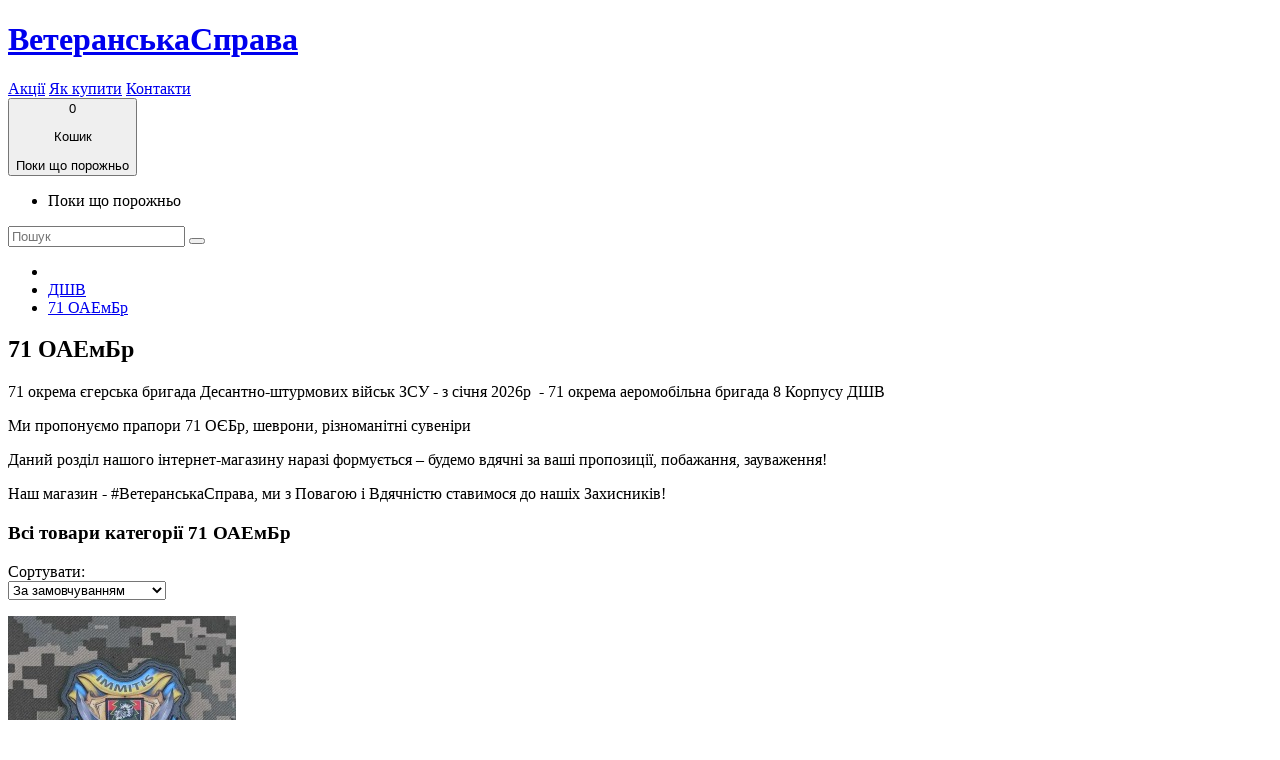

--- FILE ---
content_type: text/html; charset=utf-8
request_url: https://kapterka.com.ua/vdv-magazin/71-okrema-egerska-brygada-flagi/
body_size: 8646
content:
<!DOCTYPE html>

<!--[if IE]><![endif]-->

<!--[if IE 8 ]><html dir="ltr" lang="uk" class="ie8"><![endif]-->

<!--[if IE 9 ]><html dir="ltr" lang="uk" class="ie9"><![endif]-->

<!--[if (gt IE 9)|!(IE)]><!-->

<html dir="ltr" lang="uk">

<!--<![endif]-->

<head>

<meta charset="UTF-8"/>

<meta name="viewport" content="width=device-width, initial-scale=1">

<meta http-equiv="X-UA-Compatible" content="IE=edge">

<title>шеврони  71 окрема аеромобільна бригада ДШВ шеврони 71 окрема єгерська бригада ДШВ прапори 71 ОЄБр, шеврони</title>

<base href="https://kapterka.com.ua/"/>



  <meta property="og:image" content="http://kapterka.com.ua/image/logo_kapt.png"/>



  <script src="catalog/view/javascript/jquery/jquery-2.1.1.min.js" type="text/javascript"></script>

<script src="https://ajax.aspnetcdn.com/ajax/jquery.validate/1.9/jquery.validate.js"></script>

<link href="catalog/view/javascript/bootstrap/css/bootstrap.min.css" rel="stylesheet" media="screen"/>

<script src="catalog/view/javascript/bootstrap/js/bootstrap.min.js" type="text/javascript"></script>

<link href="catalog/view/javascript/font-awesome/css/font-awesome.min.css" rel="stylesheet" type="text/css"/>

<link href="//fonts.googleapis.com/css?family=Open+Sans:400,400i,300,700" rel="stylesheet" type="text/css"/>

<link href="catalog/view/theme/default/stylesheet/stylesheet.css" rel="stylesheet">


<link href="catalog/view/javascript/jquery/owl-carousel/owl.carousel.css" type="text/css" rel="stylesheet" media="screen"/>


<link href="catalog/view/javascript/jquery/owl-carousel/owl.transitions.css" type="text/css" rel="stylesheet" media="screen"/>


<link href="catalog/view/javascript/blog/colorbox/css/0/colorbox.css" type="text/css" rel="stylesheet" media="screen"/>


<link href="system/storage/cache/seocmspro.css" type="text/css" rel="stylesheet" media="screen"/>


<link href="catalog/view/javascript/wysibb/theme/default/wbbtheme.css" type="text/css" rel="stylesheet" media="screen"/>


<link href="catalog/view/javascript/blog/rating/jquery.rating.css" type="text/css" rel="stylesheet" media="screen"/>


<script src="catalog/view/javascript/common.js" type="text/javascript"></script>


<link href="https://kapterka.com.ua/vdv-magazin/71-okrema-egerska-brygada-flagi/" rel="canonical"/>


<link href="https://kapterka.com.ua/vdv-magazin/71-okrema-egerska-brygada-flagi/?page=2" rel="next"/>


<link href="https://kapterka.com.ua/image/catalog/000-new/bp.png" rel="icon"/>



<script src="catalog/view/javascript/jquery/owl-carousel/owl.carousel.min.js" type="text/javascript"></script>


<script src="catalog/view/javascript/blog/colorbox/jquery.colorbox.js" type="text/javascript"></script>


<script src="catalog/view/javascript/blog/blog.color.js" type="text/javascript"></script>


<script src="catalog/view/javascript/wysibb/jquery.wysibb.min.js" type="text/javascript"></script>


<script src="catalog/view/javascript/blog/blog.bbimage.js" type="text/javascript"></script>


<script src="catalog/view/javascript/blog/rating/jquery.rating.js" type="text/javascript"></script>


<script src="catalog/view/javascript/blog/blog.comment.js" type="text/javascript"></script>



<script>(function(i,s,o,g,r,a,m){i['GoogleAnalyticsObject']=r;i[r]=i[r]||function(){(i[r].q=i[r].q||[]).push(arguments)},i[r].l=1*new Date();a=s.createElement(o),m=s.getElementsByTagName(o)[0];a.async=1;a.src=g;m.parentNode.insertBefore(a,m)})(window,document,'script','https://www.google-analytics.com/analytics.js','ga');ga('create','UA-75484236-1','auto');ga('send','pageview');</script>
    <style>.red.covid{height:49px;display:flex;justify-content:center;align-items:center;font-size:24px;text-transform:uppercase}.marquee-container{width:100%;height:20px;overflow:hidden;white-space:nowrap;position:relative;box-sizing:border-box}.marquee{display:inline-block;position:absolute;animation:none;color:red;font-weight:bold}.marquee-container:only-child{animation:none}.marquee{animation:scroll 20s linear infinite}@keyframes scroll {
            from {
                left: 100%;
            }
            to {
                left: -300px;
            }
        }</style>

</head>

<body class="product-category-87_1185">


<header>

  <div class="container">
          <div class="row" style="align-items: center;">

<!--      <div class="col-sm-3">-->
<!---->
<!--        <div style="text-align: center; font-size: 20px; font-weight: bold; color: red;">24-30 серпня магазин зачинено на канікули</div>-->
<!---->
<!--      </div>-->
      <div id="logo" class="col-sm-12 col-md-6 col-lg-4">

        <h1><a href="https://kapterka.com.ua/">ВетеранськаСправа</a></h1>

      </div>

      <div class="hidden-xs hidden-sm hidden-md col-sm-4 col-lg-1 sale_block">

<!--        <a href="--><!--" class="clearfix">-->
<!--        <a href="http://kapterka.com.ua/contact/" class="clearfix">-->
<!--          з 17 по 24 вересня можливі затримки з обробкою та відправленням замовлень-->
<!--          <h5 class="col-sm-5">--><!--</h5>-->
<!---->
<!--          <div class="col-sm-2">--><!--</div>-->
<!---->
<!--          <h5 class="col-sm-5">--><!--</h5>-->
<!--          <img src="catalog/view/theme/default/image/14-14.png" alt="14-14-sale" class="img-responsive action11">-->
<!--          <img src="catalog/view/theme/default/image/not-working.png" alt="14-14-sale" class="img-responsive action11">-->

<!--        </a>-->
<!--        <a href="http://kapterka.com.ua/index.php?route=information/information&information_id=9" class="clearfix red covid">-->
<!--          Ми зачинені на карантин-->
<!--        </a>-->


      </div>

      <div class="col-sm-6 col-md-3 col-lg-4 top_info">

          <a href="https://kapterka.com.ua/discount/">Акції</a>
          <a href="https://kapterka.com.ua/yak-kupyty">Як купити</a>

          <a href="https://kapterka.com.ua/contact/">Контакти</a>

      </div>

      <div class="col-sm-6 col-md-3"><!--  -->
<div id="cart" class="btn-group btn-block  ">
  <button type="button" data-toggle="dropdown" data-loading-text="Загружается" class="btn btn-inverse btn-block btn-lg dropdown-toggle">
      <i class="fa fa-shopping-cart"></i>
<span id="yellow_num"> 0 </span> 
<p>Кошик</p>
<span id="cart-total">
      Поки що порожньо   </span> 
  </button> 

  <ul class="dropdown-menu pull-right">
        <li>
      <p class="text-center">Поки що порожньо</p>
    </li>
      </ul>
</div>
</div>
      <div class="visible-xs"><div id="search" class="input-group searchcont">
  <input type="text" name="search" value="" placeholder="Пошук" class="form-control input-lg"/>
  <span class="input-group-btn">
    <button type="button" class="btn btn-default btn-lg"><i class="fa fa-search"></i></button>
  </span>
</div></div>

    </div>

  </div>

</header>



<div class="container">
  <ul class="breadcrumb">
        <li><a href="https://kapterka.com.ua/"><i class="fa fa-home"></i></a></li>
        <li><a href="https://kapterka.com.ua/vdv-magazin/">ДШВ</a></li>
        <li><a href="https://kapterka.com.ua/vdv-magazin/71-okrema-egerska-brygada-flagi/">71 ОАЕмБр</a></li>
      </ul>
 <div class="row">            	    <div id="content" class="col-sm-9"><ul id="cmswidget-4" style="display: none;" class="cmswidget">
<li><a href="https://kapterka.com.ua/index.php?route=record/blog&amp;blog_id=2" class=" ">
Статті</a>
</li>
</ul>
<script>$(document).ready(function(){var prefix='ascpw4';var cmswidget='4';var data=$('#cmswidget-4');$('#cmswidget-'+cmswidget).remove();data=$(data).html();$('#article').append(data);;delete data;delete prefix;delete cmswidget;});</script>
	      <h2>71 ОАЕмБр</h2>
	         <div class="row category_page">
	      	        	        	        	        <div class="col-sm-12"><p>71 окрема єгерська бригада Десантно-штурмових військ ЗСУ - з січня 2026р&nbsp; - 71 окрема аеромобільна бригада 8 Корпусу ДШВ</p>

<p>Ми пропонуємо прапори 71 ОЄБр, шеврони, різноманітні сувеніри</p>

<p>Даний розділ нашого інтернет-магазину наразі формується – будемо вдячні за ваші пропозиції, побажання, зауваження!</p>

<p>Наш магазин - #ВетеранськаСправа, ми з Повагою і Вдячністю ставимося до нашіх Захисників!</p>
</div>
	        	        	        </div>
	      
	          <h3> Всі товари категорії  71 ОАЕмБр</h3>
	        <div class="product_sort row">
	          <div class="col-md-4 col-xs-12 text-left">
	            <label class="control-label" for="input-sort">Сортувати:</label>
	          </div>
	          <div class="col-md-8 col-xs-12 text-right">
	            <select id="input-sort" class="form-control" onchange="location = this.value;">
	              	              	              <option value="https://kapterka.com.ua/vdv-magazin/71-okrema-egerska-brygada-flagi/?sort=p.sort_order&amp;order=ASC" selected="selected">За замовчуванням</option>
	              	              	              	              <option value="https://kapterka.com.ua/vdv-magazin/71-okrema-egerska-brygada-flagi/?sort=p.price&amp;order=ASC">Ціна (низька &gt; висока)</option>
	              	              	              	              <option value="https://kapterka.com.ua/vdv-magazin/71-okrema-egerska-brygada-flagi/?sort=p.price&amp;order=DESC">Ціна (висока &gt; низька)</option>
	              	              	              	              <option value="https://kapterka.com.ua/vdv-magazin/71-okrema-egerska-brygada-flagi/?sort=p.date_available&amp;order=DESC">Найновіші</option>
	              	              	            </select>
	          </div>
	        </div>
	        <div class="row product_page">
	        
	                  
         
          
 	        <div class="product-layout  col-lg-3 col-md-3 col-sm-6 col-xs-6  ">

  <ul class="label_ul">

    
    
  </ul>
	          <div class="product-thumb">
	            <div class="image"><a href="https://kapterka.com.ua/shevronykupitpogony/shevron-rezina/pvc-3d-patch-71-oebr"><img src="https://kapterka.com.ua/image/cache/catalog/00-pvc/a205-max-228.jpg" alt="PVC 3D нашивка 71 ОЄБр" title="PVC 3D нашивка 71 ОЄБр" class="img-responsive"/>
                                  </a></div>

	              <div class="caption">
	                <h4><a href="https://kapterka.com.ua/shevronykupitpogony/shevron-rezina/pvc-3d-patch-71-oebr">PVC 3D нашивка 71 ОЄБр</a></h4>
	                <div class="clearfix">
	                  	                  <p class="price">
	                    	                    160грн	                    	                  </p>
	                                                          <button class="button-group" type="button" title="Купити" onclick="cart.add('29511');"><i class="fa fa-shopping-cart"></i> </button>
                    	                </div>
	              </div>
	            </div>
	          </div>
	        
	                  
         
          
 	        <div class="product-layout  col-lg-3 col-md-3 col-sm-6 col-xs-6  ">

  <ul class="label_ul">

    
    
  </ul>
	          <div class="product-thumb">
	            <div class="image"><a href="https://kapterka.com.ua/shevronykupitpogony/pvc-patch-prapor-dshv"><img src="https://kapterka.com.ua/image/cache/catalog/0-00-pvc/001-dsv-prapor-max-228.jpg" alt="PVC нашивка Прапор ДШВ" title="PVC нашивка Прапор ДШВ" class="img-responsive"/>
                                  </a></div>

	              <div class="caption">
	                <h4><a href="https://kapterka.com.ua/shevronykupitpogony/pvc-patch-prapor-dshv">PVC нашивка Прапор ДШВ</a></h4>
	                <div class="clearfix">
	                  	                  <p class="price">
	                    	                    120грн	                    	                  </p>
	                                                          <button class="button-group" type="button" title="Купити" onclick="cart.add('37137');"><i class="fa fa-shopping-cart"></i> </button>
                    	                </div>
	              </div>
	            </div>
	          </div>
	        
	                  
         
          
 	        <div class="product-layout  col-lg-3 col-md-3 col-sm-6 col-xs-6  ">

  <ul class="label_ul">

    
    
  </ul>
	          <div class="product-thumb">
	            <div class="image"><a href="https://kapterka.com.ua/shevronykupitpogony/pvc-patch-71-oebr-dshv"><img src="https://kapterka.com.ua/image/cache/catalog/0-00-pvc/pvc-patch-71-oebr-dshv-max-228.jpg" alt="PVC патч 71 ОЄБр ДШВ " title="PVC патч 71 ОЄБр ДШВ " class="img-responsive"/>
                                  </a></div>

	              <div class="caption">
	                <h4><a href="https://kapterka.com.ua/shevronykupitpogony/pvc-patch-71-oebr-dshv">PVC патч 71 ОЄБр ДШВ </a></h4>
	                <div class="clearfix">
	                  	                  <p class="price">
	                    	                    300грн	                    	                  </p>
	                                                          <button class="button-group" type="button" title="Купити" onclick="cart.add('43735');"><i class="fa fa-shopping-cart"></i> </button>
                    	                </div>
	              </div>
	            </div>
	          </div>
	        
	                  
         
          
 	        <div class="product-layout  col-lg-3 col-md-3 col-sm-6 col-xs-6  ">

  <ul class="label_ul">

    
    
  </ul>
	          <div class="product-thumb">
	            <div class="image"><a href="https://kapterka.com.ua/shevronykupitpogony/pvc-patch-emoji-desant"><img src="https://kapterka.com.ua/image/cache/catalog/000001111/44800e6227c1894ef7ebbf53abad44fc-max-228.jpg" alt="PVC патч Emoji знак ДШВ " title="PVC патч Emoji знак ДШВ " class="img-responsive"/>
                                  </a></div>

	              <div class="caption">
	                <h4><a href="https://kapterka.com.ua/shevronykupitpogony/pvc-patch-emoji-desant">PVC патч Emoji знак ДШВ </a></h4>
	                <div class="clearfix">
	                  	                  <p class="price">
	                    	                    160грн	                    	                  </p>
	                                                          <button class="button-group" type="button" title="Купити" onclick="cart.add('23309');"><i class="fa fa-shopping-cart"></i> </button>
                    	                </div>
	              </div>
	            </div>
	          </div>
	        
	                  
         
          
 	        <div class="product-layout  col-lg-3 col-md-3 col-sm-6 col-xs-6  ">

  <ul class="label_ul">

    
    
  </ul>
	          <div class="product-thumb">
	            <div class="image"><a href="https://kapterka.com.ua/shevronykupitpogony/shevron-rezina/pvc-shevron-prapor-dshv"><img src="https://kapterka.com.ua/image/cache/catalog/000shevron/received_1037545033875337-max-228.jpeg" alt="PVC патч Прапор ДШВ" title="PVC патч Прапор ДШВ" class="img-responsive"/>
                                  </a></div>

	              <div class="caption">
	                <h4><a href="https://kapterka.com.ua/shevronykupitpogony/shevron-rezina/pvc-shevron-prapor-dshv">PVC патч Прапор ДШВ</a></h4>
	                <div class="clearfix">
	                  	                  <p class="price">
	                    	                    120грн	                    	                  </p>
	                                                          <button class="button-group" type="button" title="Купити" onclick="cart.add('25653');"><i class="fa fa-shopping-cart"></i> </button>
                    	                </div>
	              </div>
	            </div>
	          </div>
	        
	                  
         
          
 	        <div class="product-layout  col-lg-3 col-md-3 col-sm-6 col-xs-6  ">

  <ul class="label_ul">

    
    
  </ul>
	          <div class="product-thumb">
	            <div class="image"><a href="https://kapterka.com.ua/shevronykupitpogony/pvc-patch-51116231"><img src="https://kapterka.com.ua/image/cache/catalog/00-23-pvc/received_705663444329036-max-228.jpeg" alt="PVC патч ЦЕ НАША ПОСАДКА 3D койот" title="PVC патч ЦЕ НАША ПОСАДКА 3D койот" class="img-responsive"/>
                                  </a></div>

	              <div class="caption">
	                <h4><a href="https://kapterka.com.ua/shevronykupitpogony/pvc-patch-51116231">PVC патч ЦЕ НАША ПОСАДКА 3D койот</a></h4>
	                <div class="clearfix">
	                  	                  <p class="price">
	                    	                    206грн	                    	                  </p>
	                                                          <button class="button-group" type="button" title="Купити" onclick="cart.add('31458');"><i class="fa fa-shopping-cart"></i> </button>
                    	                </div>
	              </div>
	            </div>
	          </div>
	        
	                  
         
          
 	        <div class="product-layout  col-lg-3 col-md-3 col-sm-6 col-xs-6  ">

  <ul class="label_ul">

    
    
  </ul>
	          <div class="product-thumb">
	            <div class="image"><a href="https://kapterka.com.ua/shevronykupitpogony/pvc-patch-cherep-dshv-71-oebr"><img src="https://kapterka.com.ua/image/cache/catalog/0-00-pvc/pvc-patch-cherep-dshv-71-oebr-max-228.jpg" alt="PVC патч Череп ДШВ 71 ОЄБр" title="PVC патч Череп ДШВ 71 ОЄБр" class="img-responsive"/>
                                  </a></div>

	              <div class="caption">
	                <h4><a href="https://kapterka.com.ua/shevronykupitpogony/pvc-patch-cherep-dshv-71-oebr">PVC патч Череп ДШВ 71 ОЄБр</a></h4>
	                <div class="clearfix">
	                  	                  <p class="price">
	                    	                    300грн	                    	                  </p>
	                                                          <button class="button-group" type="button" title="Купити" onclick="cart.add('46515');"><i class="fa fa-shopping-cart"></i> </button>
                    	                </div>
	              </div>
	            </div>
	          </div>
	        
	                  
         
          
 	        <div class="product-layout  col-lg-3 col-md-3 col-sm-6 col-xs-6  ">

  <ul class="label_ul">

    
    
  </ul>
	          <div class="product-thumb">
	            <div class="image"><a href="https://kapterka.com.ua/shevronykupitpogony/shevrony-ukrainskoy-armii/shevron-71-okrema-egerska-brigada"><img src="https://kapterka.com.ua/image/cache/catalog/000shevron/received_1377034843056849-max-228.jpeg" alt="PVC шеврон 71 окрема єгерська бригада" title="PVC шеврон 71 окрема єгерська бригада" class="img-responsive"/>
                                  </a></div>

	              <div class="caption">
	                <h4><a href="https://kapterka.com.ua/shevronykupitpogony/shevrony-ukrainskoy-armii/shevron-71-okrema-egerska-brigada">PVC шеврон 71 окрема єгерська бригада</a></h4>
	                <div class="clearfix">
	                  	                  <p class="price">
	                    	                    120грн	                    	                  </p>
	                                                          <button class="button-group" type="button" title="Купити" onclick="cart.add('25673');"><i class="fa fa-shopping-cart"></i> </button>
                    	                </div>
	              </div>
	            </div>
	          </div>
	        
	                  
         
          
 	        <div class="product-layout  col-lg-3 col-md-3 col-sm-6 col-xs-6  ">

  <ul class="label_ul">

    
    
  </ul>
	          <div class="product-thumb">
	            <div class="image"><a href="https://kapterka.com.ua/vdv-magazin/pvc-shevron-71-okrema-egerska-brigada-dshv-3d"><img src="https://kapterka.com.ua/image/cache/catalog/0-23-pvc-patches/81-pvc-3d-color-max-228.jpg" alt="PVC шеврон 71 окрема єгерська бригада 3D" title="PVC шеврон 71 окрема єгерська бригада 3D" class="img-responsive"/>
                                  </a></div>

	              <div class="caption">
	                <h4><a href="https://kapterka.com.ua/vdv-magazin/pvc-shevron-71-okrema-egerska-brigada-dshv-3d">PVC шеврон 71 окрема єгерська бригада 3D</a></h4>
	                <div class="clearfix">
	                  	                  <p class="price">
	                    	                    120грн	                    	                  </p>
	                                                          <button class="button-group" type="button" title="Купити" onclick="cart.add('33256');"><i class="fa fa-shopping-cart"></i> </button>
                    	                </div>
	              </div>
	            </div>
	          </div>
	        
	                  
         
          
 	        <div class="product-layout  col-lg-3 col-md-3 col-sm-6 col-xs-6  ">

  <ul class="label_ul">

    
    
  </ul>
	          <div class="product-thumb">
	            <div class="image"><a href="https://kapterka.com.ua/vdv-magazin/pvc-shevron-71-okrema-egerska-brigada-3d-olive"><img src="https://kapterka.com.ua/image/cache/catalog/0-23-pvc-patches/81-pvc-3d-max-228.jpg" alt="PVC шеврон 71 окрема єгерська бригада 3D олива" title="PVC шеврон 71 окрема єгерська бригада 3D олива" class="img-responsive"/>
                                  </a></div>

	              <div class="caption">
	                <h4><a href="https://kapterka.com.ua/vdv-magazin/pvc-shevron-71-okrema-egerska-brigada-3d-olive">PVC шеврон 71 окрема єгерська бригада 3D олива</a></h4>
	                <div class="clearfix">
	                  	                  <p class="price">
	                    	                    120грн	                    	                  </p>
	                                                          <button class="button-group" type="button" title="Купити" onclick="cart.add('33257');"><i class="fa fa-shopping-cart"></i> </button>
                    	                </div>
	              </div>
	            </div>
	          </div>
	        
	                  
         
          
 	        <div class="product-layout  col-lg-3 col-md-3 col-sm-6 col-xs-6  ">

  <ul class="label_ul">

    
    
  </ul>
	          <div class="product-thumb">
	            <div class="image"><a href="https://kapterka.com.ua/shevronykupitpogony/shevrony-ukrainskoy-armii/pvc-shevron-71-okrema-egerska-brigada"><img src="https://kapterka.com.ua/image/cache/catalog/000-patches-pvc/received_214350871493018-max-228.jpeg" alt="PVC шеврон 71 окрема єгерська бригада ДШВ" title="PVC шеврон 71 окрема єгерська бригада ДШВ" class="img-responsive"/>
                                  </a></div>

	              <div class="caption">
	                <h4><a href="https://kapterka.com.ua/shevronykupitpogony/shevrony-ukrainskoy-armii/pvc-shevron-71-okrema-egerska-brigada">PVC шеврон 71 окрема єгерська бригада ДШВ</a></h4>
	                <div class="clearfix">
	                  	                  <p class="price">
	                    	                    120грн	                    	                  </p>
	                                                          <button class="button-group" type="button" title="Купити" onclick="cart.add('27585');"><i class="fa fa-shopping-cart"></i> </button>
                    	                </div>
	              </div>
	            </div>
	          </div>
	        
	                  
         
          
 	        <div class="product-layout  col-lg-3 col-md-3 col-sm-6 col-xs-6  ">

  <ul class="label_ul">

    
    
  </ul>
	          <div class="product-thumb">
	            <div class="image"><a href="https://kapterka.com.ua/shevronykupitpogony/shevron-rezina/pvc-shevron-71-okrema-egerska-brigada-dshv"><img src="https://kapterka.com.ua/image/cache/catalog/000-patches-pvc/received_976965130013259-max-228.jpeg" alt="PVC шеврон 71 окрема єгерська бригада ДШВ польовий" title="PVC шеврон 71 окрема єгерська бригада ДШВ польовий" class="img-responsive"/>
                                  </a></div>

	              <div class="caption">
	                <h4><a href="https://kapterka.com.ua/shevronykupitpogony/shevron-rezina/pvc-shevron-71-okrema-egerska-brigada-dshv">PVC шеврон 71 окрема єгерська бригада ДШВ польовий</a></h4>
	                <div class="clearfix">
	                  	                  <p class="price">
	                    	                    120грн	                    	                  </p>
	                                                          <button class="button-group" type="button" title="Купити" onclick="cart.add('27586');"><i class="fa fa-shopping-cart"></i> </button>
                    	                </div>
	              </div>
	            </div>
	          </div>
	        
	                  
         
          
 	        <div class="product-layout  col-lg-3 col-md-3 col-sm-6 col-xs-6  ">

  <ul class="label_ul">

    
    
  </ul>
	          <div class="product-thumb">
	            <div class="image"><a href="https://kapterka.com.ua/shevronykupitpogony/pvc-shevron-punisher-red1"><img src="https://kapterka.com.ua/image/cache/catalog/00-23-pvc/punisher-red-pvc-chevron-max-228.jpg" alt="PVC шеврон Punisher red" title="PVC шеврон Punisher red" class="img-responsive"/>
                                  </a></div>

	              <div class="caption">
	                <h4><a href="https://kapterka.com.ua/shevronykupitpogony/pvc-shevron-punisher-red1">PVC шеврон Punisher red</a></h4>
	                <div class="clearfix">
	                  	                  <p class="price">
	                    	                    120грн	                    	                  </p>
	                                                          <button class="button-group" type="button" title="Купити" onclick="cart.add('32121');"><i class="fa fa-shopping-cart"></i> </button>
                    	                </div>
	              </div>
	            </div>
	          </div>
	        
	                  
         
          
 	        <div class="product-layout  col-lg-3 col-md-3 col-sm-6 col-xs-6  ">

  <ul class="label_ul">

    
    
  </ul>
	          <div class="product-thumb">
	            <div class="image"><a href="https://kapterka.com.ua/shevronykupitpogony/shevrony-ukrainskoy-armii/pvc-shevron-dshv-punisher"><img src="https://kapterka.com.ua/image/cache/catalog/000shevron/received_1386343882130489-max-228.jpeg" alt="PVC шеврон Punisher ДШВ" title="PVC шеврон Punisher ДШВ" class="img-responsive"/>
                                  </a></div>

	              <div class="caption">
	                <h4><a href="https://kapterka.com.ua/shevronykupitpogony/shevrony-ukrainskoy-armii/pvc-shevron-dshv-punisher">PVC шеврон Punisher ДШВ</a></h4>
	                <div class="clearfix">
	                  	                  <p class="price">
	                    	                    120грн	                    	                  </p>
	                                                          <button class="button-group" type="button" title="Купити" onclick="cart.add('25664');"><i class="fa fa-shopping-cart"></i> </button>
                    	                </div>
	              </div>
	            </div>
	          </div>
	        
	                  
         
          
 	        <div class="product-layout  col-lg-3 col-md-3 col-sm-6 col-xs-6  ">

  <ul class="label_ul">

    
    
  </ul>
	          <div class="product-thumb">
	            <div class="image"><a href="https://kapterka.com.ua/shevronykupitpogony/shevron-rezina/pvc-shevron-punisher-dshv1"><img src="https://kapterka.com.ua/image/cache/catalog/000shevron/received_166727446144301-max-228.jpeg" alt="PVC шеврон Punisher ДШВ dark Coyote " title="PVC шеврон Punisher ДШВ dark Coyote " class="img-responsive"/>
                                  </a></div>

	              <div class="caption">
	                <h4><a href="https://kapterka.com.ua/shevronykupitpogony/shevron-rezina/pvc-shevron-punisher-dshv1">PVC шеврон Punisher ДШВ dark Coyote </a></h4>
	                <div class="clearfix">
	                  	                  <p class="price">
	                    	                    120грн	                    	                  </p>
	                                                          <button class="button-group" type="button" title="Купити" onclick="cart.add('25665');"><i class="fa fa-shopping-cart"></i> </button>
                    	                </div>
	              </div>
	            </div>
	          </div>
	        
	                  
         
          
 	        <div class="product-layout  col-lg-3 col-md-3 col-sm-6 col-xs-6  ">

  <ul class="label_ul">

    
    
  </ul>
	          <div class="product-thumb">
	            <div class="image"><a href="https://kapterka.com.ua/shevronykupitpogony/pvc-shevron-punisher-dshv-dark-olive"><img src="https://kapterka.com.ua/image/cache/catalog/000shevron/received_154844027392158-max-228.jpeg" alt="PVC шеврон Punisher ДШВ dark olive " title="PVC шеврон Punisher ДШВ dark olive " class="img-responsive"/>
                                  </a></div>

	              <div class="caption">
	                <h4><a href="https://kapterka.com.ua/shevronykupitpogony/pvc-shevron-punisher-dshv-dark-olive">PVC шеврон Punisher ДШВ dark olive </a></h4>
	                <div class="clearfix">
	                  	                  <p class="price">
	                    	                    120грн	                    	                  </p>
	                                                          <button class="button-group" type="button" title="Купити" onclick="cart.add('25666');"><i class="fa fa-shopping-cart"></i> </button>
                    	                </div>
	              </div>
	            </div>
	          </div>
	        
	                  
         
          
 	        <div class="product-layout  col-lg-3 col-md-3 col-sm-6 col-xs-6  ">

  <ul class="label_ul">

    
    
  </ul>
	          <div class="product-thumb">
	            <div class="image"><a href="https://kapterka.com.ua/shevronykupitpogony/pvc-shevron-b%D1%96ysya-boga-%D1%96-hlopts%D1%96v-z-71-oebr"><img src="https://kapterka.com.ua/image/cache/catalog/00-pvc/received_323262246692502-max-228.jpeg" alt="PVC шеврон Бійся Бога і хлопців з 71 ОЄБр ДШВ" title="PVC шеврон Бійся Бога і хлопців з 71 ОЄБр ДШВ" class="img-responsive"/>
                                  </a></div>

	              <div class="caption">
	                <h4><a href="https://kapterka.com.ua/shevronykupitpogony/pvc-shevron-b%D1%96ysya-boga-%D1%96-hlopts%D1%96v-z-71-oebr">PVC шеврон Бійся Бога і хлопців з 71 ОЄБр ДШВ</a></h4>
	                <div class="clearfix">
	                  	                  <p class="price">
	                    	                    120грн	                    	                  </p>
	                                                          <button class="button-group" type="button" title="Купити" onclick="cart.add('27974');"><i class="fa fa-shopping-cart"></i> </button>
                    	                </div>
	              </div>
	            </div>
	          </div>
	        
	                  
         
          
 	        <div class="product-layout  col-lg-3 col-md-3 col-sm-6 col-xs-6  ">

  <ul class="label_ul">

    
    
  </ul>
	          <div class="product-thumb">
	            <div class="image"><a href="https://kapterka.com.ua/shevronykupitpogony/shevron-rezina/pvc-shevron-b%D1%96ysya-boga-%D1%96-hlopts%D1%96v-z-71-oebr-maroone"><img src="https://kapterka.com.ua/image/cache/catalog/00-pvc2/pvc-shevron-bіysya-boga-і-hloptsіv-z-71-oebr-maroone-max-228.jpg" alt="PVC шеврон Бійся Бога і хлопців з 71 ОЄБр ДШВ марун" title="PVC шеврон Бійся Бога і хлопців з 71 ОЄБр ДШВ марун" class="img-responsive"/>
                                  </a></div>

	              <div class="caption">
	                <h4><a href="https://kapterka.com.ua/shevronykupitpogony/shevron-rezina/pvc-shevron-b%D1%96ysya-boga-%D1%96-hlopts%D1%96v-z-71-oebr-maroone">PVC шеврон Бійся Бога і хлопців з 71 ОЄБр ДШВ марун</a></h4>
	                <div class="clearfix">
	                  	                  <p class="price">
	                    	                    120грн	                    	                  </p>
	                                                          <button class="button-group" type="button" title="Купити" onclick="cart.add('29699');"><i class="fa fa-shopping-cart"></i> </button>
                    	                </div>
	              </div>
	            </div>
	          </div>
	        
	                  
         
          
 	        <div class="product-layout  col-lg-3 col-md-3 col-sm-6 col-xs-6  ">

  <ul class="label_ul">

    
    
  </ul>
	          <div class="product-thumb">
	            <div class="image"><a href="https://kapterka.com.ua/shevronykupitpogony/pvc-shevron-b%D1%96ysya-boga-ta-hlopts%D1%96v-z-dshv"><img src="https://kapterka.com.ua/image/cache/catalog/000-patches/received_2545271025620031-max-228.jpeg" alt="PVC шеврон Бійся Бога і хлопців з ДШВ" title="PVC шеврон Бійся Бога і хлопців з ДШВ" class="img-responsive"/>
                                  </a></div>

	              <div class="caption">
	                <h4><a href="https://kapterka.com.ua/shevronykupitpogony/pvc-shevron-b%D1%96ysya-boga-ta-hlopts%D1%96v-z-dshv">PVC шеврон Бійся Бога і хлопців з ДШВ</a></h4>
	                <div class="clearfix">
	                  	                  <p class="price">
	                    	                    120грн	                    	                  </p>
	                                                          <button class="button-group" type="button" title="Купити" onclick="cart.add('27964');"><i class="fa fa-shopping-cart"></i> </button>
                    	                </div>
	              </div>
	            </div>
	          </div>
	        
	                  
         
          
 	        <div class="product-layout  col-lg-3 col-md-3 col-sm-6 col-xs-6  ">

  <ul class="label_ul">

    
    
  </ul>
	          <div class="product-thumb">
	            <div class="image"><a href="https://kapterka.com.ua/shevronykupitpogony/pvc-shevron-desant-soldier"><img src="https://kapterka.com.ua/image/cache/catalog/0-00-nashivki/265a82dada5612e3e4ea0211ac4d4664.ipthumb400xprop-max-228.jpg" alt="PVC Шеврон Воїн ДШВ" title="PVC Шеврон Воїн ДШВ" class="img-responsive"/>
                                  </a></div>

	              <div class="caption">
	                <h4><a href="https://kapterka.com.ua/shevronykupitpogony/pvc-shevron-desant-soldier">PVC Шеврон Воїн ДШВ</a></h4>
	                <div class="clearfix">
	                  	                  <p class="price">
	                    	                    190грн	                    	                  </p>
	                                                          <button class="button-group" type="button" title="Купити" onclick="cart.add('35275');"><i class="fa fa-shopping-cart"></i> </button>
                    	                </div>
	              </div>
	            </div>
	          </div>
	        
	                  
         
          
 	        <div class="product-layout  col-lg-3 col-md-3 col-sm-6 col-xs-6  ">

  <ul class="label_ul">

    
    
  </ul>
	          <div class="product-thumb">
	            <div class="image"><a href="https://kapterka.com.ua/shevronykupitpogony/shevrony-ukrainskoy-armii/pvc-shevron-dshv"><img src="https://kapterka.com.ua/image/cache/catalog/000shevron/received_741655534341446-max-228.jpeg" alt="PVC шеврон ДШВ" title="PVC шеврон ДШВ" class="img-responsive"/>
                                  </a></div>

	              <div class="caption">
	                <h4><a href="https://kapterka.com.ua/shevronykupitpogony/shevrony-ukrainskoy-armii/pvc-shevron-dshv">PVC шеврон ДШВ</a></h4>
	                <div class="clearfix">
	                  	                  <p class="price">
	                    	                    120грн	                    	                  </p>
	                                                          <button class="button-group" type="button" title="Купити" onclick="cart.add('25662');"><i class="fa fa-shopping-cart"></i> </button>
                    	                </div>
	              </div>
	            </div>
	          </div>
	        
	                  
         
          
 	        <div class="product-layout  col-lg-3 col-md-3 col-sm-6 col-xs-6  ">

  <ul class="label_ul">

    
    
  </ul>
	          <div class="product-thumb">
	            <div class="image"><a href="https://kapterka.com.ua/shevronykupitpogony/pvc-shevron-dshv-1"><img src="https://kapterka.com.ua/image/cache/catalog/00-pvc-mm/received_245256755304010-max-228.jpeg" alt="PVC шеврон ДШВ Архангел Михаїл" title="PVC шеврон ДШВ Архангел Михаїл" class="img-responsive"/>
                                  </a></div>

	              <div class="caption">
	                <h4><a href="https://kapterka.com.ua/shevronykupitpogony/pvc-shevron-dshv-1">PVC шеврон ДШВ Архангел Михаїл</a></h4>
	                <div class="clearfix">
	                  	                  <p class="price">
	                    	                    120грн	                    	                  </p>
	                                                          <button class="button-group" type="button" title="Купити" onclick="cart.add('34700');"><i class="fa fa-shopping-cart"></i> </button>
                    	                </div>
	              </div>
	            </div>
	          </div>
	        
	                  
         
          
 	        <div class="product-layout  col-lg-3 col-md-3 col-sm-6 col-xs-6  ">

  <ul class="label_ul">

    
    
  </ul>
	          <div class="product-thumb">
	            <div class="image"><a href="https://kapterka.com.ua/shevronykupitpogony/pvc-shevron-dshv-arhangel-mihail"><img src="https://kapterka.com.ua/image/cache/catalog/00-pvc-mm/received_296489389768076-max-228.jpeg" alt="PVC шеврон ДШВ Архангел Михаїл (круглий)" title="PVC шеврон ДШВ Архангел Михаїл (круглий)" class="img-responsive"/>
                                  </a></div>

	              <div class="caption">
	                <h4><a href="https://kapterka.com.ua/shevronykupitpogony/pvc-shevron-dshv-arhangel-mihail">PVC шеврон ДШВ Архангел Михаїл (круглий)</a></h4>
	                <div class="clearfix">
	                  	                  <p class="price">
	                    	                    120грн	                    	                  </p>
	                                                          <button class="button-group" type="button" title="Купити" onclick="cart.add('34701');"><i class="fa fa-shopping-cart"></i> </button>
                    	                </div>
	              </div>
	            </div>
	          </div>
	        
	                  
         
          
 	        <div class="product-layout  col-lg-3 col-md-3 col-sm-6 col-xs-6  ">

  <ul class="label_ul">

    
    
  </ul>
	          <div class="product-thumb">
	            <div class="image"><a href="https://kapterka.com.ua/shevronykupitpogony/pvc-shevron-dshv-arhangel"><img src="https://kapterka.com.ua/image/cache/catalog/00-pvc-mm/received_715818607034734-max-228.jpeg" alt="PVC шеврон ДШВ Архангел Михаїл (щит)" title="PVC шеврон ДШВ Архангел Михаїл (щит)" class="img-responsive"/>
                                  </a></div>

	              <div class="caption">
	                <h4><a href="https://kapterka.com.ua/shevronykupitpogony/pvc-shevron-dshv-arhangel">PVC шеврон ДШВ Архангел Михаїл (щит)</a></h4>
	                <div class="clearfix">
	                  	                  <p class="price">
	                    	                    120грн	                    	                  </p>
	                                                          <button class="button-group" type="button" title="Купити" onclick="cart.add('34702');"><i class="fa fa-shopping-cart"></i> </button>
                    	                </div>
	              </div>
	            </div>
	          </div>
	        
	                  
         
          
 	        <div class="product-layout  col-lg-3 col-md-3 col-sm-6 col-xs-6  ">

  <ul class="label_ul">

    
    
  </ul>
	          <div class="product-thumb">
	            <div class="image"><a href="https://kapterka.com.ua/shevronykupitpogony/shevrony-ukrainskoy-armii/pvc-shevron-dshv-olive"><img src="https://kapterka.com.ua/image/cache/catalog/000shevron/received_1223525711887118-max-228.jpeg" alt="PVC шеврон ДШВ олива " title="PVC шеврон ДШВ олива " class="img-responsive"/>
                                  </a></div>

	              <div class="caption">
	                <h4><a href="https://kapterka.com.ua/shevronykupitpogony/shevrony-ukrainskoy-armii/pvc-shevron-dshv-olive">PVC шеврон ДШВ олива </a></h4>
	                <div class="clearfix">
	                  	                  <p class="price">
	                    	                    120грн	                    	                  </p>
	                                                          <button class="button-group" type="button" title="Купити" onclick="cart.add('25663');"><i class="fa fa-shopping-cart"></i> </button>
                    	                </div>
	              </div>
	            </div>
	          </div>
	        
	                  
         
          
 	        <div class="product-layout  col-lg-3 col-md-3 col-sm-6 col-xs-6  ">

  <ul class="label_ul">

    
    
  </ul>
	          <div class="product-thumb">
	            <div class="image"><a href="https://kapterka.com.ua/shevronykupitpogony/shevron-rezina/pvc-shevron-shturmovik-olive"><img src="https://kapterka.com.ua/image/cache/catalog/000shevron/received_1386816872091475-max-228.jpeg" alt="PVC шеврон Штурмовик Olive" title="PVC шеврон Штурмовик Olive" class="img-responsive"/>
                                  </a></div>

	              <div class="caption">
	                <h4><a href="https://kapterka.com.ua/shevronykupitpogony/shevron-rezina/pvc-shevron-shturmovik-olive">PVC шеврон Штурмовик Olive</a></h4>
	                <div class="clearfix">
	                  	                  <p class="price">
	                    	                    190грн	                    	                  </p>
	                                                          <button class="button-group" type="button" title="Купити" onclick="cart.add('25907');"><i class="fa fa-shopping-cart"></i> </button>
                    	                </div>
	              </div>
	            </div>
	          </div>
	        
	                  
         
          
 	        <div class="product-layout  col-lg-3 col-md-3 col-sm-6 col-xs-6  ">

  <ul class="label_ul">

    
    
  </ul>
	          <div class="product-thumb">
	            <div class="image"><a href="https://kapterka.com.ua/shevronykupitpogony/pvc-shevron-shturmovik-koyot"><img src="https://kapterka.com.ua/image/cache/catalog/000shevron/received_167639889009863-max-228.jpeg" alt="PVC шеврон Штурмовик койот" title="PVC шеврон Штурмовик койот" class="img-responsive"/>
                                  </a></div>

	              <div class="caption">
	                <h4><a href="https://kapterka.com.ua/shevronykupitpogony/pvc-shevron-shturmovik-koyot">PVC шеврон Штурмовик койот</a></h4>
	                <div class="clearfix">
	                  	                  <p class="price">
	                    	                    190грн	                    	                  </p>
	                                                          <button class="button-group" type="button" title="Купити" onclick="cart.add('25906');"><i class="fa fa-shopping-cart"></i> </button>
                    	                </div>
	              </div>
	            </div>
	          </div>
	        
	                  
         
          
 	        <div class="product-layout  col-lg-3 col-md-3 col-sm-6 col-xs-6  ">

  <ul class="label_ul">

    
    
  </ul>
	          <div class="product-thumb">
	            <div class="image"><a href="https://kapterka.com.ua/shevronykupitpogony/shevrony-ukrainskoy-armii/pvc-shevron-ya-lyublyu-dshv"><img src="https://kapterka.com.ua/image/cache/catalog/000-patches-pvc/shevron-ya-lyublyu-dshv-max-228.jpg" alt="PVC шеврон Я люблю ДШВ" title="PVC шеврон Я люблю ДШВ" class="img-responsive"/>
                                  </a></div>

	              <div class="caption">
	                <h4><a href="https://kapterka.com.ua/shevronykupitpogony/shevrony-ukrainskoy-armii/pvc-shevron-ya-lyublyu-dshv">PVC шеврон Я люблю ДШВ</a></h4>
	                <div class="clearfix">
	                  	                  <p class="price">
	                    	                    120грн	                    	                  </p>
	                                                          <button class="button-group" type="button" title="Купити" onclick="cart.add('26898');"><i class="fa fa-shopping-cart"></i> </button>
                    	                </div>
	              </div>
	            </div>
	          </div>
	        	      </div>
	      <div class="row pages">
	        <div class="col-sm-6 text-left"><ul class="pagination"><li class="active"><span>1</span></li><li><a href="https://kapterka.com.ua/vdv-magazin/71-okrema-egerska-brygada-flagi/?page=2">2</a></li><li><a href="https://kapterka.com.ua/vdv-magazin/71-okrema-egerska-brygada-flagi/?page=3">3</a></li><li><a href="https://kapterka.com.ua/vdv-magazin/71-okrema-egerska-brygada-flagi/?page=4">4</a></li><li><a href="https://kapterka.com.ua/vdv-magazin/71-okrema-egerska-brygada-flagi/?page=5">5</a></li><li><a href="https://kapterka.com.ua/vdv-magazin/71-okrema-egerska-brygada-flagi/?page=2">&gt;</a></li><li><a href="https://kapterka.com.ua/vdv-magazin/71-okrema-egerska-brygada-flagi/?page=5">&gt;|</a></li></ul></div>
	        <div class="col-sm-6 text-right">Показано з 1 по 28 із 123 (5 сторінок)</div>
	      </div>

	      
	      
	      
	      </div>

	
<aside id="column-right" class="col-xs-12 col-sm-3 ">

  

  <div><div id="search" class="input-group searchcont">
  <input type="text" name="search" value="" placeholder="Пошук" class="form-control input-lg"/>
  <span class="input-group-btn">
    <button type="button" class="btn btn-default btn-lg"><i class="fa fa-search"></i></button>
  </span>
</div></div>

  

  
  <div id="banner0" class="owl-carousel">
  </div>
<script type="text/javascript">$('#banner0').owlCarousel({items:6,autoPlay:false,singleItem:true,navigation:false,pagination:false,transitionStyle:'fade'});</script>

  
  <div id="category">
  <h3>Наш каталог</h3>
  <!-- <h4>По типу товару:</h4> -->
  <ul class="list-group">
    <li id="specials_li"><a href="https://kapterka.com.ua/discount/" class="list-group-item"><span class="category-name"><span class="fa fa-angle-right green"></span>Всі товари зі знижкою</span></a></li>
<!--    <li id="burning"><a href="/black-friday-kapterka" class="list-group-item"><span class="category-name burning">Черная пятница</span></a></li>-->
          <li id="ident_81">
                  <a href="https://kapterka.com.ua/shevronykupitpogony/" class="list-group-item"><span class="fa fa-angle-right green"></span><span class="category-name">Нашивки Патчі Шеврони Нарукавні знаки Погони</span></a>
                        </li>
          <li id="ident_522">
                  <a href="https://kapterka.com.ua/oblozhki-ubd/" class="list-group-item"><span class="fa fa-angle-right green"></span><span class="category-name">Обкладинки УБД Військовий квиток та інші</span></a>
                        </li>
          <li id="ident_41">
                  <a href="https://kapterka.com.ua/flagi/" class="list-group-item"><span class="fa fa-angle-right green"></span><span class="category-name">Прапори Вимпели Прапорці</span></a>
                        </li>
          <li id="ident_837">
                  <a href="https://kapterka.com.ua/furniture/" class="list-group-item"><span class="fa fa-angle-right green"></span><span class="category-name">Фурнітура Знаки Емблеми</span></a>
                        </li>
          <li id="ident_580">
                  <a href="https://kapterka.com.ua/souvenirs/" class="list-group-item"><span class="fa fa-angle-right green"></span><span class="category-name">Сувеніри Подарунки</span></a>
                        </li>
          <li id="ident_468">
                  <a href="https://kapterka.com.ua/ekipirovka-army-kupit/" class="list-group-item"><span class="fa fa-angle-right green"></span><span class="category-name">Екіпірування та Спорядження</span></a>
                        </li>
          <li id="ident_35">
                  <a href="https://kapterka.com.ua/pilotki-kaski-shapki-panamy/" class="list-group-item"><span class="fa fa-angle-right green"></span><span class="category-name">Головні убори</span></a>
                        </li>
          <li id="ident_42">
                  <a href="https://kapterka.com.ua/voennaya-obuv-kupit/" class="list-group-item"><span class="fa fa-angle-right green"></span><span class="category-name">Взуття</span></a>
                        </li>
          <li id="ident_36">
                  <a href="https://kapterka.com.ua/camouflage-forma-nato-kupit/" class="list-group-item"><span class="fa fa-angle-right green"></span><span class="category-name">Одяг</span></a>
                        </li>
          <li id="ident_93">
                  <a href="https://kapterka.com.ua/%D0%B0%D1%80%D1%85%D0%B8%D0%B2/" class="list-group-item"><span class="fa fa-angle-right green"></span><span class="category-name">Archive</span></a>
                        </li>
      </ul>
  <div class="list-group block_not_top">
    <!-- <h4>По приналежности:</h4> --> 
   <ul class="list-group">
      
          
 


        <li id="ident_133">
          
            <a href="https://kapterka.com.ua/vvs-magazin-v-kieve/" class="list-group-item ident_133">
              <span class="fa fa-angle-right green"></span>
              <span class="category-name">Авіація Повітряні сили</span>
            </a>
            
                  </li>
               
          
 


        <li id="ident_1109">
          
            <a href="https://kapterka.com.ua/avtomobilni-viiska/" class="list-group-item ident_1109">
              <span class="fa fa-angle-right green"></span>
              <span class="category-name">Автомобільні війська</span>
            </a>
            
                  </li>
               
          
 


        <li id="ident_946">
          
            <a href="https://kapterka.com.ua/aerorozvidka-zsu/" class="list-group-item ident_946">
              <span class="fa fa-angle-right green"></span>
              <span class="category-name">Аеророзвідка Дрони Безпілотники СБС</span>
            </a>
            
                  </li>
               
          
 


        <li id="ident_763">
          
            <a href="https://kapterka.com.ua/artyleria-zsu/" class="list-group-item ident_763">
              <span class="fa fa-angle-right green"></span>
              <span class="category-name">Артилерія та Ракетні війська</span>
            </a>
            
                  </li>
               
          
 


        <li id="ident_825">
          
            <a href="https://kapterka.com.ua/viyska-zvyazku-zsu/" class="list-group-item ident_825">
              <span class="fa fa-angle-right green"></span>
              <span class="category-name">Війська зв'язку</span>
            </a>
            
                  </li>
               
          
 


        <li id="ident_88">
          
            <a href="https://kapterka.com.ua/flot-podarki-moryakam/" class="list-group-item ident_88">
              <span class="fa fa-angle-right green"></span>
              <span class="category-name">ВМСУ</span>
            </a>
            
                  </li>
               
          
 


        <li id="ident_794">
          
            <a href="https://kapterka.com.ua/flagi-vsp-zsu/" class="list-group-item ident_794">
              <span class="fa fa-angle-right green"></span>
              <span class="category-name">ВСП</span>
            </a>
            
                  </li>
               
          
 


        <li id="ident_750">
          
            <a href="https://kapterka.com.ua/girski-brygady-zsu/" class="list-group-item ident_750">
              <span class="fa fa-angle-right green"></span>
              <span class="category-name">Гірсько-штурмові бригади</span>
            </a>
            
                  </li>
               
          
 


        <li id="ident_798">
          
            <a href="https://kapterka.com.ua/genshtab-mo-zsu/" class="list-group-item ident_798">
              <span class="fa fa-angle-right green"></span>
              <span class="category-name">ГШ та МО ЗСУ, Управління та Командування </span>
            </a>
            
                  </li>
               
          
 


        <li id="ident_1072">
          
            <a href="https://kapterka.com.ua/dsst/" class="list-group-item ident_1072">
              <span class="fa fa-angle-right green"></span>
              <span class="category-name">ДССТ</span>
            </a>
            
                  </li>
               
          
 


        <li id="ident_87">
          

            <a href="https://kapterka.com.ua/vdv-magazin/" class="list-group-item">
              <span class="category-name">
                <span class="fa fa-angle-right"></span>ДШВ              </span>
            </a>                  <ul>
                                  <li>
                                          <a href="https://kapterka.com.ua/vdv-magazin/berety-vdv-kupit-kiev/" class="list-group-item">&nbsp;&nbsp;&nbsp;- Берети і беретні знаки ДШВ </a>
                                      </li>
                                  <li>
                                          <a href="https://kapterka.com.ua/vdv-magazin/command-desant/" class="list-group-item">&nbsp;&nbsp;&nbsp;- Командування ДШВ</a>
                                      </li>
                                  <li>
                                          <a href="https://kapterka.com.ua/vdv-magazin/desantno-shturmovyi-voyska-ukrainy/" class="list-group-item">&nbsp;&nbsp;&nbsp;- Нова символіка ДШВ</a>
                                      </li>
                                  <li>
                                          <a href="https://kapterka.com.ua/vdv-magazin/podarki-vdv/" class="list-group-item">&nbsp;&nbsp;&nbsp;- Подарунки десантникам</a>
                                      </li>
                                  <li>
                                          <a href="https://kapterka.com.ua/vdv-magazin/emblemy-vdv-magazin/" class="list-group-item">&nbsp;&nbsp;&nbsp;- Шеврони ДШВ</a>
                                      </li>
                                  <li>
                                          <a href="https://kapterka.com.ua/vdv-magazin/7-airborne-corps/" class="list-group-item">&nbsp;&nbsp;&nbsp;- 7 Корпус Швидкого Реагування ДШВ ЗСУ</a>
                                      </li>
                                  <li>
                                          <a href="https://kapterka.com.ua/vdv-magazin/8-corps-airborne/" class="list-group-item">&nbsp;&nbsp;&nbsp;- 8 Десантно-Штурмовий Корпус</a>
                                      </li>
                                  <li>
                                          <a href="https://kapterka.com.ua/vdv-magazin/avto-flag-vdv-flagi-v-avto/" class="list-group-item">&nbsp;&nbsp;&nbsp;- Автомобільні прапорці ДШВ, ВДВ України</a>
                                      </li>
                                  <li>
                                          <a href="https://kapterka.com.ua/vdv-magazin/vympely-vdv/" class="list-group-item">&nbsp;&nbsp;&nbsp;- Вимпели ДШВ</a>
                                      </li>
                                  <li>
                                          <a href="https://kapterka.com.ua/vdv-magazin/vdv-nastolny-flazhki/" class="list-group-item">&nbsp;&nbsp;&nbsp;- Настільні прапорці ДШВ</a>
                                      </li>
                                  <li>
                                          <a href="https://kapterka.com.ua/vdv-magazin/25-brigada-vdv/" class="list-group-item">&nbsp;&nbsp;&nbsp;- 25 ОПДБр</a>
                                      </li>
                                  <li>
                                          <a href="https://kapterka.com.ua/vdv-magazin/46-odshbr/" class="list-group-item">&nbsp;&nbsp;&nbsp;- 46 ОАЕмБр</a>
                                      </li>
                                  <li>
                                          <a href="https://kapterka.com.ua/vdv-magazin/71-okrema-egerska-brygada-flagi/" class="list-group-item active">&nbsp;&nbsp;&nbsp;- 71 ОАЕмБр</a>
                                      </li>
                                  <li>
                                          <a href="https://kapterka.com.ua/vdv-magazin/71-cmpp/" class="list-group-item">&nbsp;&nbsp;&nbsp;- 71 ЦМПП ДШВ</a>
                                      </li>
                                  <li>
                                          <a href="https://kapterka.com.ua/vdv-magazin/77/" class="list-group-item">&nbsp;&nbsp;&nbsp;- 77 ОАеМБр</a>
                                      </li>
                                  <li>
                                          <a href="https://kapterka.com.ua/vdv-magazin/polk-gerc/" class="list-group-item">&nbsp;&nbsp;&nbsp;- 78 ОДШБр</a>
                                      </li>
                                  <li>
                                          <a href="https://kapterka.com.ua/vdv-magazin/79-brigada-vdv/" class="list-group-item">&nbsp;&nbsp;&nbsp;- 79 ОДШБр</a>
                                      </li>
                                  <li>
                                          <a href="https://kapterka.com.ua/vdv-magazin/80-polk-vdv-lviv/" class="list-group-item">&nbsp;&nbsp;&nbsp;- 80 ОДШБр</a>
                                      </li>
                                  <li>
                                          <a href="https://kapterka.com.ua/vdv-magazin/81-brigada-vdv-flagi-kupit/" class="list-group-item">&nbsp;&nbsp;&nbsp;- 81 ОАеМБр</a>
                                      </li>
                                  <li>
                                          <a href="https://kapterka.com.ua/vdv-magazin/82-brygada-vdv-ukraine/" class="list-group-item">&nbsp;&nbsp;&nbsp;- 82 ОДШБр</a>
                                      </li>
                                  <li>
                                          <a href="https://kapterka.com.ua/vdv-magazin/95-brigada-vdv-zhitomir/" class="list-group-item">&nbsp;&nbsp;&nbsp;- 95 ОДШБр</a>
                                      </li>
                                  <li>
                                          <a href="https://kapterka.com.ua/vdv-magazin/102-sklad/" class="list-group-item">&nbsp;&nbsp;&nbsp;- 102 окремий склад зберігання повітрянодесантної техніки та майна</a>
                                      </li>
                                  <li>
                                          <a href="https://kapterka.com.ua/vdv-magazin/142-topografichny-centr/" class="list-group-item">&nbsp;&nbsp;&nbsp;- 124 топографічна частина ДШВ</a>
                                      </li>
                                  <li>
                                          <a href="https://kapterka.com.ua/vdv-magazin/orb-dshv/" class="list-group-item">&nbsp;&nbsp;&nbsp;- 132 Окремий Розвідувальний Батальйон ДШВ</a>
                                      </li>
                                  <li>
                                          <a href="https://kapterka.com.ua/vdv-magazin/135-okremij-bataljon-upravlinnya/" class="list-group-item">&nbsp;&nbsp;&nbsp;- 135 окремий батальйон управління ДШВ</a>
                                      </li>
                                  <li>
                                          <a href="https://kapterka.com.ua/vdv-magazin/147-oabr/" class="list-group-item">&nbsp;&nbsp;&nbsp;- 147 ОАБр</a>
                                      </li>
                                  <li>
                                          <a href="https://kapterka.com.ua/vdv-magazin/148-okremiy-gaubichniy-samoh%D1%96dniy-artiler%D1%96yskiy-div%D1%96z%D1%96on/" class="list-group-item">&nbsp;&nbsp;&nbsp;- 148 ОАБр</a>
                                      </li>
                                  <li>
                                          <a href="https://kapterka.com.ua/vdv-magazin/170-batalion/" class="list-group-item">&nbsp;&nbsp;&nbsp;- 170 окремий полк логістики</a>
                                      </li>
                                  <li>
                                          <a href="https://kapterka.com.ua/vdv-magazin/flagi-199-navchalny-centr-vdv-zsu/" class="list-group-item">&nbsp;&nbsp;&nbsp;- 199 НЦ ДШВ ЗСУ</a>
                                      </li>
                                  <li>
                                          <a href="https://kapterka.com.ua/vdv-magazin/232-baza-dshv/" class="list-group-item">&nbsp;&nbsp;&nbsp;- 232 об'єднана база забезпечення ДШВ</a>
                                      </li>
                                  <li>
                                          <a href="https://kapterka.com.ua/vdv-magazin/33-inzhenerny-batalion-dshv/" class="list-group-item">&nbsp;&nbsp;&nbsp;- 33 окремий інженерний полк ДШВ</a>
                                      </li>
                                  <li>
                                          <a href="https://kapterka.com.ua/vdv-magazin/347-informaciyno-telekomunikaciyny-centre-dshv/" class="list-group-item">&nbsp;&nbsp;&nbsp;- 347 інформаційно-телекомунікаційний вузол ДШВ</a>
                                      </li>
                                  <li>
                                          <a href="https://kapterka.com.ua/vdv-magazin/37-zagalnov%D1%96yskoviy-pol%D1%96gon/" class="list-group-item">&nbsp;&nbsp;&nbsp;- 37 загальновійськовий полігон</a>
                                      </li>
                                  <li>
                                          <a href="https://kapterka.com.ua/vdv-magazin/421-obbps/" class="list-group-item">&nbsp;&nbsp;&nbsp;- 421 окремий батальйон безпілотних систем ДШВ</a>
                                      </li>
                                  <li>
                                          <a href="https://kapterka.com.ua/vdv-magazin/obkladinky-ubd/" class="list-group-item">&nbsp;&nbsp;&nbsp;- Обкладинки ДШВ</a>
                                      </li>
                                  <li>
                                          <a href="https://kapterka.com.ua/vdv-magazin/fubolki-vdv-magazin/" class="list-group-item">&nbsp;&nbsp;&nbsp;- Футболки ДШВ</a>
                                      </li>
                              </ul>
                              </li>
               
          
 


        <li id="ident_861">
          
            <a href="https://kapterka.com.ua/ingenermi-viyska-zsu/" class="list-group-item ident_861">
              <span class="fa fa-angle-right green"></span>
              <span class="category-name">Інженерні війська</span>
            </a>
            
                  </li>
               
          
 


        <li id="ident_879">
          
            <a href="https://kapterka.com.ua/medicine/" class="list-group-item ident_879">
              <span class="fa fa-angle-right green"></span>
              <span class="category-name">Медичні сили</span>
            </a>
            
                  </li>
               
          
 


        <li id="ident_757">
          
            <a href="https://kapterka.com.ua/pihota/" class="list-group-item ident_757">
              <span class="fa fa-angle-right green"></span>
              <span class="category-name">Механізовані війська</span>
            </a>
            
                  </li>
               
          
 


        <li id="ident_122">
          
            <a href="https://kapterka.com.ua/morskaya-pehota/" class="list-group-item ident_122">
              <span class="fa fa-angle-right green"></span>
              <span class="category-name">Морська Піхота</span>
            </a>
            
                  </li>
               
          
 


        <li id="ident_853">
          
            <a href="https://kapterka.com.ua/navchalni-zaklady/" class="list-group-item ident_853">
              <span class="fa fa-angle-right green"></span>
              <span class="category-name">Навчальні заклади, Центри</span>
            </a>
            
                  </li>
               
          
 


        <li id="ident_977">
          
            <a href="https://kapterka.com.ua/prapory-okremogo-ki%D1%97vskogo-polku-prezidenta-ukrainy/" class="list-group-item ident_977">
              <span class="fa fa-angle-right green"></span>
              <span class="category-name">Окрема президентська бригада імені гетьмана Богдана Хмельницького</span>
            </a>
            
                  </li>
               
          
 


        <li id="ident_774">
          
            <a href="https://kapterka.com.ua/ppo-zsu/" class="list-group-item ident_774">
              <span class="fa fa-angle-right green"></span>
              <span class="category-name">ППО - ЗРВ</span>
            </a>
            
                  </li>
               
          
 


        <li id="ident_871">
          
            <a href="https://kapterka.com.ua/rozvidka/" class="list-group-item ident_871">
              <span class="fa fa-angle-right green"></span>
              <span class="category-name">Розвідка, ГУР МО</span>
            </a>
            
                  </li>
               
          
 


        <li id="ident_909">
          
            <a href="https://kapterka.com.ua/komanduvannya-syl-logistyky/" class="list-group-item ident_909">
              <span class="fa fa-angle-right green"></span>
              <span class="category-name">Сили логістики</span>
            </a>
            
                  </li>
               
          
 


        <li id="ident_929">
          
            <a href="https://kapterka.com.ua/comandovanie-sil-pidtymky-zsu/" class="list-group-item ident_929">
              <span class="fa fa-angle-right green"></span>
              <span class="category-name">Сили підтримки</span>
            </a>
            
                  </li>
               
          
 


        <li id="ident_193">
          
            <a href="https://kapterka.com.ua/sbu/" class="list-group-item ident_193">
              <span class="fa fa-angle-right green"></span>
              <span class="category-name">СБУ</span>
            </a>
            
                  </li>
               
          
 


        <li id="ident_116">
          
            <a href="https://kapterka.com.ua/sso/" class="list-group-item ident_116">
              <span class="fa fa-angle-right green"></span>
              <span class="category-name">ССО</span>
            </a>
            
                  </li>
               
          
 


        <li id="ident_1038">
          
            <a href="https://kapterka.com.ua/suhoputni-viyska/" class="list-group-item ident_1038">
              <span class="fa fa-angle-right green"></span>
              <span class="category-name">Сухопутні війська</span>
            </a>
            
                  </li>
               
          
 


        <li id="ident_167">
          
            <a href="https://kapterka.com.ua/tankovye-voyska/" class="list-group-item ident_167">
              <span class="fa fa-angle-right green"></span>
              <span class="category-name">Танкові Війська</span>
            </a>
            
                  </li>
               
          
 


        <li id="ident_1084">
          
            <a href="https://kapterka.com.ua/teroborona/" class="list-group-item ident_1084">
              <span class="fa fa-angle-right green"></span>
              <span class="category-name">Територіальна оборона</span>
            </a>
            
                  </li>
               
                     
<ul class="menu_child">

                              
                 <li>
                      <a href="https://kapterka.com.ua/index.php?route=product/category&amp;path=609_1225" class="list-group-item"><span class="fa fa-angle-right green"></span><span>Гвардія наступу</span></a>
                  </li>
               
                  
                               
                 <li>
                      <a href="https://kapterka.com.ua/index.php?route=product/category&amp;path=609_610" class="list-group-item"><span class="fa fa-angle-right green"></span><span>МВС</span></a>
                  </li>
               
                  
                               
                 <li>
                      <a href="https://kapterka.com.ua/index.php?route=product/category&amp;path=609_248" class="list-group-item"><span class="fa fa-angle-right green"></span><span>ДСНС</span></a>
                  </li>
               
                  
                               
                 <li>
                      <a href="https://kapterka.com.ua/index.php?route=product/category&amp;path=609_449" class="list-group-item"><span class="fa fa-angle-right green"></span><span>НГУ</span></a>
                  </li>
               
                  
                               
                 <li>
                      <a href="https://kapterka.com.ua/index.php?route=product/category&amp;path=609_118" class="list-group-item"><span class="fa fa-angle-right green"></span><span>Національна Поліція України</span></a>
                  </li>
               
                  
                               
                 <li>
                      <a href="https://kapterka.com.ua/index.php?route=product/category&amp;path=609_89" class="list-group-item"><span class="fa fa-angle-right green"></span><span>ДПСУ</span></a>
                  </li>
               
                  
                </ul>

           


                
          
 


        <li id="ident_1049">
          
            <a href="https://kapterka.com.ua/rizne-military/" class="list-group-item ident_1049">
              <span class="fa fa-angle-right green"></span>
              <span class="category-name">Різне військове</span>
            </a>
            
                  </li>
               
          
 


        <li id="ident_249">
          
            <a href="https://kapterka.com.ua/ukrainskaya-simvolika/" class="list-group-item ident_249">
              <span class="fa fa-angle-right green"></span>
              <span class="category-name">УКРАЇНА</span>
            </a>
            
                  </li>
               
          
 


        <li id="ident_48">
          
            <a href="https://kapterka.com.ua/kemping-piknik-turizm-tovary/" class="list-group-item ident_48">
              <span class="fa fa-angle-right green"></span>
              <span class="category-name">Кемпінг, пікнік, туризм</span>
            </a>
            
                  </li>
               
          
 


        <li id="ident_467">
          
            <a href="https://kapterka.com.ua/rizne/" class="list-group-item ident_467">
              <span class="fa fa-angle-right green"></span>
              <span class="category-name">Різне невійськове</span>
            </a>
            
                  </li>
                   </ul>
  </div>
</div>

  


  <div class="links">
    <a href="/contact/">
      <h3>Контакти</h3>
    </a>
  </div>
<!--  <div class="links">
    <a href="/privacy">
      <h3>Як придбати</h3>
    </a>
  </div>
-->
</aside>








</div>

</div>
<footer>



  <div class="container">

    <div class="row">

    <hr>

      
      <div class="col-xs-6">

        <h5 id="article"></h5>

        <!-- <ul class="list-unstyled">

          
          Інформація
          <li><a href="https://kapterka.com.ua/about_us">Скидка 10%</a></li>

          
          Інформація
          <li><a href="https://kapterka.com.ua/yak-kupyty">Правила роботи он-лайн магазину</a></li>

          
          Інформація
          <li><a href="https://kapterka.com.ua/terms">Акции и скидки</a></li>

          
        </ul> -->

      </div>

      
      <!-- <div class="col-sm-3">

        <h5>Служба підтримки</h5>

        <ul class="list-unstyled">

          <li><a href="https://kapterka.com.ua/contact/">Контакти</a></li>

          <li><a href="https://kapterka.com.ua/request-return/">Повернення товару</a></li>

          <li><a href="https://kapterka.com.ua/sitemap/">Карта сайту</a></li>

        </ul>

      </div> -->

      <div class="col-xs-6">

        <h5><a href="https://kapterka.com.ua/delivery">Співпраця</a></h5>

       <!--  <ul class="list-unstyled">

         <li><a href="https://kapterka.com.ua/brands/">Виробники</a></li>

         <li><a href="https://kapterka.com.ua/gift-vouchers/">Подарункові сертифікати</a></li>

         <li><a href="https://kapterka.com.ua/affiliates/">Партнерська програма</a></li>

         <li><a href="https://kapterka.com.ua/discount/">Акції</a></li>

       </ul> -->

      </div>

<!--       <div class="col-sm-3">

  <h5>Особистий кабінет</h5>

  <ul class="list-unstyled">

    <li><a href="https://kapterka.com.ua/account/">Особистий кабінет</a></li>

    <li><a href="https://kapterka.com.ua/order-history/">Історія замовлень</a></li>

    <li><a href="https://kapterka.com.ua/wishlist/">Закладки</a></li>

    <li><a href="https://kapterka.com.ua/newsletter/">Розсилка</a></li>

  </ul>

</div> -->

    </div>

    <!-- <hr>

    <p><a href="http://fly-studio.com.ua/ru/zakazat/sait/e-commerce.html" target="_blank">Розробка інтернет-магазину</a><img src="/image/Fly-Studio_logo.png" width="30px"> fly-studio.com.ua</p> -->

  </div>
<!--<p class="col-xs-12">--><!--</p>-->
</footer>

 <div class="to_top glyphicon glyphicon-chevron-up"></div>

 <script>$(document).ready(function(){$(window).scroll(function(){if($(this).scrollTop()>600){$('.to_top').addClass('show');}else{$('.to_top').removeClass('show');}});$('.to_top').click(function(){$('body, html').animate({scrollTop:0},600);});});</script>



<!--

OpenCart is open source software and you are free to remove the powered by OpenCart if you want, but its generally accepted practise to make a small donation.

Please donate via PayPal to donate@opencart.com

//-->



<!-- Theme created by Welford Media for OpenCart 2.0 www.welfordmedia.co.uk -->

<!--<script src="catalog/view/javascript/jquery/jquery.burn.min.js" type="text/javascript"></script>-->
<!--<script>-->
<!--  $(document).ready(function() {-->
<!--    $('.burning').burn();-->
<!--  });-->
<!--</script>-->


</body></html>